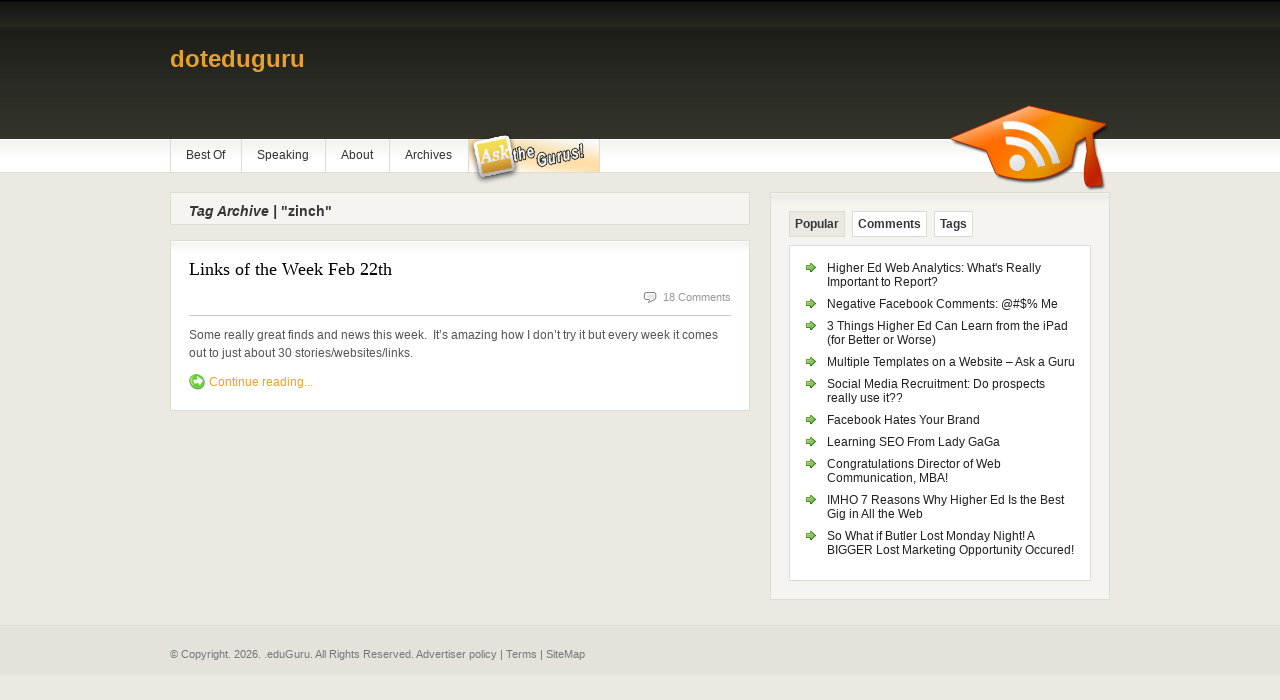

--- FILE ---
content_type: text/html
request_url: https://doteduguru.com/idtag/zinch.html
body_size: 3144
content:
<html xmlns="https://www.w3.org/1999/xhtml">
<head profile="https://gmpg.org/xfn/11">
    <title>Zinch | .eduGuru</title>

    
    
    


    

    

    
    


    
    <meta name="generator" content="WordPress 3.0.1">
    <!-- All in One SEO Pack 1.6.12.2 by Director of Web MarketingTorbert of Semper Fi Web Design[215,310] -->
    <meta name="robots" content="noindex,follow">
    <link rel="canonical" href="https://doteduguru.com/idtag/zinch">

    
    
    
    
    
    <!-- Show custom logo -->

    <link rel="stylesheet" type="text/css" href="/wp-content/themes/freshnews/style.css" media="screen">
    <link rel="stylesheet" type="text/css" href="/wp-content/themes/freshnews/960.css" media="screen">
    <link rel="stylesheet" type="text/css" href="/wp-content/themes/freshnews/print.css" media="print">
    <script type="text/javascript" src="/wp-includes/js/jquery/jquery.js"></script>
    <script type="text/javascript" src="/wp-content/themes/freshnews/includes/js/tabs.js"></script>
    <meta name="viewport" content="width=device-width, initial-scale=1">
</head>
<body>
    <div id="background">
        <div id="top" class="container_16">
            <div class="grid_16"></div>
            <!-- end .grid_4 -->
        </div>
        <!--/top-->
        <div id="page" class="container_16">
            <div id="header">
                <h1 class="grid_12" style="background: none; text-indent: inherit;"><a href="/index.html" alt="eduGuru Logo" title=".eduGuru">doteduguru</a></h1>
            </div>
            <!--/header -->
            <div id="topmenu">
                <ul id="nav" class="grid_15">
                    <li class="page_item page-item-2027"><a href="../../best-of.html" title="Best Of">Best Of</a></li>
                    <li class="page_item page-item-1706"><a href="../../speaking.html" title="Speaking">Speaking</a></li>
                    <li class="page_item page-item-2"><a href="../../about.html" title="About">About</a></li>
                    <li class="page_item page-item-2040"><a href="../../archives.html" title="Archives">Archives</a></li>
                    <li class="page_item page-item-4314"><a href="/index.html" title="Ask the ">&#160;</a></li>
                    <li>&#160;</li>
                </ul>
                <div id="rss" class="grid_1 alignright">
                    <img src="../../wp-content/uploads/2010/01/rss_icon.png" alt="RSS">
                </div><!--/rss -->
            </div>
            <!--/topmenu-->
            <div id="centercol" class="grid_10">
                <h3><em>Tag Archive |</em> "zinch"</h3>
                <div class="post box" id="post-91">
                    <h2><a title="Permanent Link to Links of the Week Feb 22th" href="../../id91-links-of-week-2-22-2008.html">Links of the Week Feb 22th</a></h2>
                    <div class="date-comments">
                        <!-- <p class="fl"><!--Friday, February 22-->
                        <p class="fr"><span class="comments"></span><a href="../../id91-links-of-week-2-22-2008.html#comments" title="Comment on Links of the Week Feb 22th">18 Comments</a></p>
                    </div>
                    <p>Some really great finds and news this week.&#160; It&#8217;s amazing how I don&#8217;t try it but every week it comes out to just about 30 stories/websites/links.</p>
                    <span class="continue"><a title="Permanent Link to Links of the Week Feb 22th" href="../../id91-links-of-week-2-22-2008.html">Continue reading...</a></span>
                </div><!--/post-->
                <div class="navigation">
                    <div class="alignleft"></div>
                    <div class="alignright"></div>
                </div>
            </div><!--/grid_10-->
            <div id="sidebar" class="grid_6">
                <div class="box2">
                    <ul class="idTabs">
                        <li><a href="#pop">Popular</a></li>
                        <li><a href="#comm">Comments</a></li>
                        <li><a href="#tagcloud">Tags</a></li>
                    </ul>
                    <div class="spacer white">
                        <ul class="list1" id="pop">
                            <li><a href="../../id4934-higher-ed-web-analytics-whats-really-important-to-report.html" title="Higher Ed Web Analytics: What's Really Important to Report?">Higher Ed Web Analytics: What's Really Important to Report?</a></li>
                            <li><a href="../../id4654-negative-facebook-comments-me.html" title="Negative Facebook Comments: @#$% Me">Negative Facebook Comments: @#$% Me</a></li>
                            <li><a href="../../id4425-highered-can-learn-from-ipad.html" title="3 Things Higher Ed Can Learn from the iPad (for Better or Worse)">3 Things Higher Ed Can Learn from the iPad (for Better or Worse)</a></li>
                            <li><a href="../../id4469-multiple-templates-on-website.html" title="Multiple Templates on a Website &#8211; Ask a Guru">Multiple Templates on a Website &#8211; Ask a Guru</a></li>
                            <li><a href="../../id5544-social-media-recruitment-do-prospects-really-use-it.html" title="Social Media Recruitment: Do prospects really use it??">Social Media Recruitment: Do prospects really use it??</a></li>
                            <li><a href="../../id5054-facebook-hates-your-brand.html" title="Facebook Hates Your Brand">Facebook Hates Your Brand</a></li>
                            <li><a href="../../id4150-learning-seo-from-lady-gaga.html" title="Learning SEO From Lady GaGa">Learning SEO From Lady GaGa</a></li>
                            <li><a href="../../id4229-congratulations-rachel-reuben-mba.html" title="Congratulations Director of Web Communication, MBA!">Congratulations Director of Web Communication, MBA!</a></li>
                            <li><a href="../../id4414-imho-7-reasons-why-higher-ed-is-the-best-gig-in-all-the-web.html" title="IMHO 7 Reasons Why Higher Ed Is the Best Gig in All the Web">IMHO 7 Reasons Why Higher Ed Is the Best Gig in All the Web</a></li>
                            <li><a href="../../id4861-butler-university-lost-web-marketing-opportunity.html" title="So What if Butler Lost Monday Night!  A BIGGER Lost Marketing Opportunity Occured!">So What if Butler Lost Monday Night!  A BIGGER Lost Marketing Opportunity Occured!</a></li>
                        </ul>
                        <ul class="list1" id="comm">
                            <li><a href="../../id4425-highered-can-learn-from-ipad.html#comment-14894" title="on 3 Things Higher Ed Can Learn from the iPad (for Better or Worse)">role playing game: nice post, there are benefits from the Ipad for su...</a></li>
                            <li><a href="../../id6249-what-is-web-communication.html#comment-14893" title="on What Is Web Communication?">albertpaul68: I am very glad to know that your site is upgrading...</a></li>
                            <li><a href="../../id6249-what-is-web-communication.html#comment-14889" title="on What Is Web Communication?">www.myeshopol.com: very good post l like it...</a></li>
                            <li><a href="../../id1029-http-status-codes.html#comment-14886" title="on A Little HTTP Status Code Refresher">Unblockmyspace: Useful list. It makes web troubleshooting less str...</a></li>
                            <li><a href="../../id6190-understanding-marketing-funnels-and-conversion-activities.html#comment-14883" title="on Understanding Marketing Funnels and Conversion Activities">VC Internet Media: THANKS FOR SHARING THE VALUABLE INFORMATION WITH U...</a></li>
                        </ul>
                        <div class="list1" id="tagcloud">
                            <a href="../../idtag/accessibility.html" class="tag-link-1561" title="8 topics" style="font-size: 10.506329113924pt;">accessibility</a>
                            <a href="../../idtag/admission.html" class="tag-link-44" title="10 topics" style="font-size: 11.417721518987pt;">admission</a>
                            <a href="../../idtag/admissions.html" class="tag-link-1547" title="14 topics" style="font-size: 12.835443037975pt;">admissions</a>
                            <a href="../../idtag/analytics.html" class="tag-link-73" title="10 topics" style="font-size: 11.417721518987pt;">Analytics</a>
                            <a href="../../idtag/audience.html" class="tag-link-317" title="9 topics" style="font-size: 11.012658227848pt;">audience</a>
                            <a href="../../idtag/best-practices.html" class="tag-link-1140" title="8 topics" style="font-size: 10.506329113924pt;">best practices</a>
                            <a href="../../idtag/blog.html" class="tag-link-24" title="8 topics" style="font-size: 10.506329113924pt;">blog</a>
                            <a href="../../idtag/blogger.html" class="tag-link-485" title="9 topics" style="font-size: 11.012658227848pt;">blogger</a>
                            <a href="../../idtag/blogging.html" class="tag-link-787" title="10 topics" style="font-size: 11.417721518987pt;">Blogging</a>
                            <a href="../../idtag/blogs.html" class="tag-link-69" title="7 topics" style="font-size: 10pt;">blogs</a>
                            <a href="../../idtag/cms.html" class="tag-link-215" title="18 topics" style="font-size: 13.848101265823pt;">CMS</a>
                            <a href="../../idtag/conference.html" class="tag-link-1155" title="14 topics" style="font-size: 12.835443037975pt;">conference</a>
                            <a href="../../idtag/content.html" class="tag-link-1541" title="12 topics" style="font-size: 12.126582278481pt;">content</a>
                            <a href="../../idtag/content-management-system.html" class="tag-link-1737" title="8 topics" style="font-size: 10.506329113924pt;">content management system</a>
                            <a href="../../idtag/design.html" class="tag-link-1534" title="10 topics" style="font-size: 11.417721518987pt;">design</a>
                            <a href="../../idtag/education-web.html" class="tag-link-17" title="9 topics" style="font-size: 11.012658227848pt;">education web</a>
                            <a href="../../idtag/eduweb.html" class="tag-link-838" title="10 topics" style="font-size: 11.417721518987pt;">eduweb</a>
                            <a href="../../idtag/email.html" class="tag-link-889" title="14 topics" style="font-size: 12.835443037975pt;"></a>
                            <a href="../../idtag/email-marketing.html" class="tag-link-752" title="12 topics" style="font-size: 12.126582278481pt;">email marketing</a>
                            <a href="../../idtag/facebook.html" class="tag-link-132" title="34 topics" style="font-size: 16.481012658228pt;">facebook</a>
                            <a href="../../idtag/google.html" class="tag-link-30" title="29 topics" style="font-size: 15.873417721519pt;">google</a>
                            <a href="../../idtag/google-analytics.html" class="tag-link-179" title="14 topics" style="font-size: 12.835443037975pt;">Google Analytics</a>
                            <a href="../../idtag/heweb10.html" class="tag-link-2240" title="20 topics" style="font-size: 14.253164556962pt;">heweb10</a>
                            <a href="../../idtag/highedweb.html" class="tag-link-1158" title="10 topics" style="font-size: 11.417721518987pt;">HighEdWeb</a>
                            <a href="../../idtag/highered.html" class="tag-link-1600" title="8 topics" style="font-size: 10.506329113924pt;">highered</a>
                            <a href="../../idtag/higher-ed.html" class="tag-link-223" title="27 topics" style="font-size: 15.569620253165pt;">higher ed</a>
                            <a href="../../idtag/higher-education.html" class="tag-link-89" title="48 topics" style="font-size: 18pt;">higher education</a>
                            <a href="../../idtag/iphone.html" class="tag-link-31" title="11 topics" style="font-size: 11.822784810127pt;">iphone</a>
                            <a href="../../idtag/marketing.html" class="tag-link-249" title="30 topics" style="font-size: 15.974683544304pt;">Marketing</a>
                            <a href="../../idtag/myspace.html" class="tag-link-137" title="8 topics" style="font-size: 10.506329113924pt;">Myspace</a>
                            <a href="../../idtag/prospective-students.html" class="tag-link-87" title="11 topics" style="font-size: 11.822784810127pt;">prospective students</a>
                            <a href="../../idtag/recruitment.html" class="tag-link-795" title="17 topics" style="font-size: 13.645569620253pt;">recruitment</a>
                            <a href="../../idtag/research.html" class="tag-link-1411" title="10 topics" style="font-size: 11.417721518987pt;">research</a>
                            <a href="../../idtag/social-media.html" class="tag-link-464" title="23 topics" style="font-size: 14.860759493671pt;">Social Media</a>
                            <a href="../../idtag/socialmedia.html" class="tag-link-1757" title="10 topics" style="font-size: 11.417721518987pt;">socialmedia</a>
                            <a href="../../idtag/social-networking.html" class="tag-link-135" title="20 topics" style="font-size: 14.253164556962pt;">social networking</a>
                            <a href="../../idtag/social-networks.html" class="tag-link-161" title="12 topics" style="font-size: 12.126582278481pt;">Social Networks</a>
                            <a href="../../idtag/stamats.html" class="tag-link-1283" title="9 topics" style="font-size: 11.012658227848pt;">stamats</a>
                            <a href="../../idtag/survey.html" class="tag-link-1410" title="14 topics" style="font-size: 12.835443037975pt;">survey</a>
                            <a href="../../idtag/twitter.html" class="tag-link-703" title="29 topics" style="font-size: 15.873417721519pt;">twitter</a>
                            <a href="../../idtag/web.html" class="tag-link-1481" title="13 topics" style="font-size: 12.53164556962pt;">web</a>
                            <a href="../../idtag/web-analytics.html" class="tag-link-285" title="17 topics" style="font-size: 13.645569620253pt;">web analytics</a>
                            <a href="../../idtag/wofford.html" class="tag-link-83" title="9 topics" style="font-size: 11.012658227848pt;">wofford</a>
                            <a href="../../idtag/yahoo.html" class="tag-link-56" title="8 topics" style="font-size: 10.506329113924pt;">yahoo</a>
                            <a href="../../idtag/youtube.html" class="tag-link-206" title="10 topics" style="font-size: 11.417721518987pt;">youtube</a>
                        </div>
                    </div>
                    <!--/spacer -->
                </div>
                <!--/box2 -->

                <div class="clear"></div>
                <div class="grid_3 alpha">
                </div><!--/grid_3 alpha-->
                <div class="grid_3 omega">
                </div><!--/grid_3 omega-->
                <div class="clear"></div>
            </div><!--/sidebar-->
            <div class="fix"></div>
            <div class="fix"></div>
        </div> <!--/#page .container_16-->
        <div id="footer">
            <div class="container_16">
                <div class="grid_16">
                    <p class="fl">
                        &copy; Copyright. <script type="text/javascript">document.write(new Date().getFullYear());</script>. .eduGuru. All Rights Reserved. <a href="/about/advertising-information.html">Advertiser policy</a> | <a href="/terms.html">Terms</a> | <a href="/sitemap.html">SiteMap</a>
                    </p>
                </div>
            </div>
        </div>
    </div> <!-- end #background -->
</body>
</html>